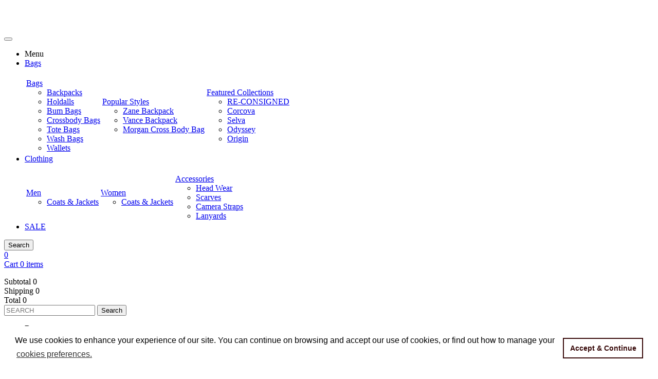

--- FILE ---
content_type: text/html; charset=utf-8
request_url: https://www.consigned.co.uk/avalon-collared-coach-jacket
body_size: 15404
content:
<!doctype html>
<html lang="en-US">

  <head>
    
            <meta charset="utf-8">


    <meta http-equiv="x-ua-compatible" content="ie=edge">


    <script data-keepinline="true">
        dataLayer = [];
    </script>
    
    
    
    <script data-keepinline="true">
      
          (function (w, d, s, l, i) {
              w[l] = w[l] || [];
              w[l].push({'gtm.start':
                          new Date().getTime(), event: 'gtm.js'});
              var f = d.getElementsByTagName(s)[0],
                      j = d.createElement(s), dl = l != 'dataLayer' ? '&l=' + l : '';
              j.async = true;
              j.src =
                      'https://www.googletagmanager.com/gtm.js?id=' + i + dl;
              f.parentNode.insertBefore(j, f);
          })(window, document, 'script', 'dataLayer', 'GTM-N2S7F6Z');
      
    </script>




        <link rel="canonical" href="https://www.consigned.co.uk/avalon-collared-coach-jacket">

    <title>CONSIGNED - Avalon - Collared Coach Jacket</title>
    <meta name="description" content="">
    <meta name="keywords" content="">
        


        


    <meta name="viewport" content="width=device-width, initial-scale=1">



    <link rel="icon" type="image/vnd.microsoft.icon" href="/img/favicon.ico?1526565935">
    <link rel="shortcut icon" type="image/x-icon" href="/img/favicon.ico?1526565935">



      <link rel="stylesheet" href="https://www.consigned.co.uk/themes/extrasgroup/assets/cache/theme-3b81ba37.css" type="text/css" media="all">



<link rel="stylesheet" href="https://cdnjs.cloudflare.com/ajax/libs/cookieconsent2/3.1.0/cookieconsent.min.css" integrity="sha256-ebN46PPB/s45oUcqLn2SCrgOtYgVJaFiLZ26qVSqI8M=" crossorigin="anonymous" />


    


  <script type="text/javascript">
        var prestashop = {"cart":{"products":[],"totals":{"total":{"type":"total","label":"Total","amount":0,"value":"\u00a30.00"},"total_including_tax":{"type":"total","label":"Total (tax incl.)","amount":0,"value":"\u00a30.00"},"total_excluding_tax":{"type":"total","label":"Total (tax excl.)","amount":0,"value":"\u00a30.00"}},"subtotals":{"products":{"type":"products","label":"Subtotal","amount":0,"value":"\u00a30.00"},"discounts":null,"shipping":{"type":"shipping","label":"Shipping","amount":0,"value":"Free"},"tax":null},"products_count":0,"summary_string":"0 items","vouchers":{"allowed":1,"added":[]},"discounts":[],"minimalPurchase":0,"minimalPurchaseRequired":""},"currency":{"name":"British Pound Sterling","iso_code":"GBP","iso_code_num":"826","sign":"\u00a3"},"customer":{"lastname":null,"firstname":null,"email":null,"birthday":null,"newsletter":null,"newsletter_date_add":null,"optin":null,"website":null,"company":null,"siret":null,"ape":null,"is_logged":false,"gender":{"type":null,"name":null},"addresses":[]},"language":{"name":"English GB (English)","iso_code":"en","locale":"en-US","language_code":"en-gb","is_rtl":"0","date_format_lite":"Y-m-d","date_format_full":"Y-m-d H:i:s","id":1},"page":{"title":"","canonical":null,"meta":{"title":"Avalon - Collared Coach Jacket","description":"","keywords":"","robots":"index"},"page_name":"product","body_classes":{"lang-en":true,"lang-rtl":false,"country-GB":true,"currency-GBP":true,"layout-full-width":true,"page-product":true,"tax-display-disabled":true,"product-id-99":true,"product-Avalon - Collared Coach Jacket":true,"product-id-category-134":true,"product-id-manufacturer-1":true,"product-id-supplier-0":true,"product-available-for-order":true},"admin_notifications":[]},"shop":{"name":"Consigned","logo":"\/img\/consigned-logo-1526487397.jpg","stores_icon":"\/img\/logo_stores.png","favicon":"\/img\/favicon.ico"},"urls":{"base_url":"https:\/\/www.consigned.co.uk\/","current_url":"https:\/\/www.consigned.co.uk\/avalon-collared-coach-jacket","shop_domain_url":"https:\/\/www.consigned.co.uk","img_ps_url":"https:\/\/www.consigned.co.uk\/img\/","img_cat_url":"https:\/\/www.consigned.co.uk\/img\/c\/","img_lang_url":"https:\/\/www.consigned.co.uk\/img\/l\/","img_prod_url":"https:\/\/www.consigned.co.uk\/img\/p\/","img_manu_url":"https:\/\/www.consigned.co.uk\/img\/m\/","img_sup_url":"https:\/\/www.consigned.co.uk\/img\/su\/","img_ship_url":"https:\/\/www.consigned.co.uk\/img\/s\/","img_store_url":"https:\/\/www.consigned.co.uk\/img\/st\/","img_col_url":"https:\/\/www.consigned.co.uk\/img\/co\/","img_url":"https:\/\/www.consigned.co.uk\/themes\/extrasgroup\/assets\/img\/","css_url":"https:\/\/www.consigned.co.uk\/themes\/extrasgroup\/assets\/css\/","js_url":"https:\/\/www.consigned.co.uk\/themes\/extrasgroup\/assets\/js\/","pic_url":"https:\/\/www.consigned.co.uk\/upload\/","pages":{"address":"https:\/\/www.consigned.co.uk\/address","addresses":"https:\/\/www.consigned.co.uk\/addresses","authentication":"https:\/\/www.consigned.co.uk\/login","cart":"https:\/\/www.consigned.co.uk\/cart","category":"https:\/\/www.consigned.co.uk\/index.php?controller=category","cms":"https:\/\/www.consigned.co.uk\/index.php?controller=cms","contact":"https:\/\/www.consigned.co.uk\/contact-us","discount":"https:\/\/www.consigned.co.uk\/discount","guest_tracking":"https:\/\/www.consigned.co.uk\/guest-tracking","history":"https:\/\/www.consigned.co.uk\/order-history","identity":"https:\/\/www.consigned.co.uk\/identity","index":"https:\/\/www.consigned.co.uk\/","my_account":"https:\/\/www.consigned.co.uk\/my-account","order_confirmation":"https:\/\/www.consigned.co.uk\/order-confirmation","order_detail":"https:\/\/www.consigned.co.uk\/index.php?controller=order-detail","order_follow":"https:\/\/www.consigned.co.uk\/order-follow","order":"https:\/\/www.consigned.co.uk\/order","order_return":"https:\/\/www.consigned.co.uk\/index.php?controller=order-return","order_slip":"https:\/\/www.consigned.co.uk\/credit-slip","pagenotfound":"https:\/\/www.consigned.co.uk\/page-not-found","password":"https:\/\/www.consigned.co.uk\/password-recovery","pdf_invoice":"https:\/\/www.consigned.co.uk\/index.php?controller=pdf-invoice","pdf_order_return":"https:\/\/www.consigned.co.uk\/index.php?controller=pdf-order-return","pdf_order_slip":"https:\/\/www.consigned.co.uk\/index.php?controller=pdf-order-slip","prices_drop":"https:\/\/www.consigned.co.uk\/sales","product":"https:\/\/www.consigned.co.uk\/index.php?controller=product","search":"https:\/\/www.consigned.co.uk\/search","sitemap":"https:\/\/www.consigned.co.uk\/sitemap","stores":"https:\/\/www.consigned.co.uk\/stores","supplier":"https:\/\/www.consigned.co.uk\/supplier","register":"https:\/\/www.consigned.co.uk\/login?create_account=1","order_login":"https:\/\/www.consigned.co.uk\/order?login=1"},"theme_assets":"\/themes\/extrasgroup\/assets\/","actions":{"logout":"https:\/\/www.consigned.co.uk\/?mylogout="}},"configuration":{"display_taxes_label":false,"is_catalog":false,"show_prices":true,"opt_in":{"partner":false},"quantity_discount":{"type":"discount","label":"Discount"},"voucher_enabled":1,"return_enabled":0},"field_required":[],"breadcrumb":{"links":[{"title":"Home","url":"https:\/\/www.consigned.co.uk\/","active":"1"},{"title":"Collection","url":"https:\/\/www.consigned.co.uk\/collection","active":"0"},{"title":"Pria","url":"https:\/\/www.consigned.co.uk\/collection\/pria","active":"1"},{"title":"Avalon - Collared Coach Jacket","url":"https:\/\/www.consigned.co.uk\/avalon-collared-coach-jacket"}],"count":4},"link":{"protocol_link":"https:\/\/","protocol_content":"https:\/\/"},"time":1769784936,"static_token":"c6ae82ad938e04db7b27dfa630e5c918","token":"07fb0cbef62609340d2a87bd18ad3d6c"};
      </script>

<script src="https://cdnjs.cloudflare.com/ajax/libs/cookieconsent2/3.1.0/cookieconsent.min.js" integrity="sha256-y0EpKQP2vZljM73+b7xY4dvbYQkHRQXuPqRjc7sjvnA=" crossorigin="anonymous"></script>
<script>
  
          window.addEventListener("load", function () {
              window.cookieconsent.initialise({
                  "palette": {
                      "popup": {
                          "background": "#ffffff"
                      },
                      "button": {
                          "background": "transparent",
                          "border": "#380a0a",
                          "text": "#380a0a"
                      }
                  },
                  "content": {
                      "message": "We use cookies to enhance your experience of our site. You can continue on browsing and accept our use of cookies, or find out how to manage your",
                      "dismiss": "Accept &amp; Continue",
                      "link": "cookies preferences.",
                      "href": "https://www.consigned.co.uk/privacy"
                  }
              })
          });
  
</script>



    	<!-- MODULE PM_AdvancedTopMenu || Presta-Module.com -->
<!--[if lt IE 8]>
<script type="text/javascript" src="https://www.consigned.co.uk/modules/pm_advancedtopmenu/js/pm_advancedtopmenuiefix.js"></script>
<![endif]-->
<!-- /MODULE PM_AdvancedTopMenu || Presta-Module.com -->
<script type="text/javascript">
    var FSAU = FSAU || { };
    FSAU.product_urls = {"#\/1-size-s\/11-color-black":"https:\/\/www.consigned.co.uk\/avalon-collared-coach-jacket?id_product_attribute=319#\/1-size-s\/11-color-black","#\/2-size-m\/11-color-black":"https:\/\/www.consigned.co.uk\/avalon-collared-coach-jacket?id_product_attribute=320#\/2-size-m\/11-color-black","#\/3-size-l\/11-color-black":"https:\/\/www.consigned.co.uk\/avalon-collared-coach-jacket?id_product_attribute=321#\/3-size-l\/11-color-black","#\/4-size-xl\/11-color-black":"https:\/\/www.consigned.co.uk\/avalon-collared-coach-jacket?id_product_attribute=322#\/4-size-xl\/11-color-black"};
</script>    <!-- Pixel Plus: Add missing OG microdata -->
                        <meta property="og:price" content="47.5"/>
                                <meta property="og:priceCurrency" content="GBP"/>
            



    
    <meta property="og:type" content="product">
    <meta property="og:url" content="https://www.consigned.co.uk/avalon-collared-coach-jacket">
    <meta property="og:title" content="Avalon - Collared Coach Jacket">
    <meta property="og:site_name" content="Consigned">
    <meta property="og:description" content="">
    <meta property="og:image" content="https://www.consigned.co.uk/1055-large_default/avalon-collared-coach-jacket.jpg">
    <meta property="product:pretax_price:amount" content="47.5">
    <meta property="product:pretax_price:currency" content="GBP">
            <meta property="product:original_price:amount" content="£95.00">
        <meta property="product:original_price:currency" content="GBP">
        <meta property="product:price:amount" content="47.5">
    <meta property="product:price:currency" content="GBP">
    
  </head>

  <body id="product" class="lang-en country-gb currency-gbp layout-full-width page-product tax-display-disabled product-id-99 product-avalon-collared-coach-jacket product-id-category-134 product-id-manufacturer-1 product-id-supplier-0 product-available-for-order">

    
        <div class='hidden'>
          <noscript><iframe src="https://www.googletagmanager.com/ns.html?id=GTM-N2S7F6Z" height="0" width="0" style="display:none;visibility:hidden"></iframe></noscript>
        </div>
    

    
        
    

    
        <header class="sticky-top" id="header">
  <div id="top-main-menu">
    <div class="container">
      <div class="row">
        <div class="col-12">

          <div class="d-flex flex-row">
            <div class="order-2 order-sm-1">
              
                  <a class="logo" href="https://www.consigned.co.uk/" title="Consigned">
                    <img src="https://www.consigned.co.uk/themes/extrasgroup/assets/img/consigned-logo.png" alt="Consigned" title="Consigned Homepage" width="142" height="50">
                  </a>
              
            </div>

            <div class="order-1 d-block d-sm-none  mobile text-center">
              <button id="js-xs-menu-toggle" class="navbar-toggler" type="button" data-toggle="collapse" data-target="#js-toggle-xs-menu" aria-controls="js-toggle-xs-menu" aria-expanded="false" aria-label="Toggle Menu">
                <div id="menu-icon">
                  <div id="nav-icon3">
                    <span></span>
                    <span></span>
                    <span></span>
                    <span></span>
                  </div>
                </div>
              </button>
            </div>
            <div class="order-2 d-none d-sm-block desktop" id="js_desktop_top_menu">
              <!-- MODULE PM_AdvancedTopMenu || Presta-Module.com -->
<div id="_desktop_top_menu" class="adtm_menu_container container">
  <div id="adtm_menu" data-open-method="1">
    <div id="adtm_menu_inner" class="clearfix advtm_open_on_hover">
      <ul id="menu" class="nav">
                    <li class="li-niveau1 advtm_menu_toggle">
              <a class="a-niveau1 adtm_toggle_menu_button"><span class="advtm_menu_span adtm_toggle_menu_button_text">Menu</span></a>
            </li>
                                        
                                                                                                                                                                <li class="li-niveau1 advtm_menu_4 sub">
                                                                  <a href="#" title="Bags"  class="adtm_unclickable a-niveau1"  data-type="category" data-id="11"><span class="advtm_menu_span advtm_menu_span_4">Bags</span><!--[if gte IE 7]><!--></a>
                                                                                <!--<![endif]--><!--[if lte IE 6]><table><tr><td><![endif]-->
                      <div class="adtm_sub">
                        <div class="container">
                          <div class="row">
                            <div class="col-12">
                                                            <table class="columnWrapTable">
                                <tr>
                                                                                                              
                                                                                <td class="adtm_column_wrap_td advtm_column_wrap_td_5">
                                            <div class="adtm_column_wrap advtm_column_wrap_5">
                                                                                            <div class="adtm_column_wrap_sizer">&nbsp;</div>
                                                                                                                                                                                                                                                                                                                                                                      <div class="adtm_column adtm_column_6">
                                                                                                                                                                                    <span class="column_wrap_title">
                                                                                                                                        <a href="#" title="Bags"  class="adtm_unclickable"  data-type="category" data-id="11">Bags</a>
                                                                                                                                  </span>
                                                                                                                                                                                                                                                    <ul class="adtm_elements adtm_elements_6">
                                                                                                                                                                                                                                                                                                                                                              <li class="">
                                                                                                                                                            
                                                                                <a href="https://www.consigned.co.uk/bags/backpacks" title="Backpacks"  class=""  data-type="category" data-id="40"><span>Backpacks</span></a>
                                                                                                                                                      </li>
                                                                                                                                                                                                                                                                                                                                                                                                                                    <li class="">
                                                                                                                                                            
                                                                                <a href="https://www.consigned.co.uk/bags/holdalls" title="Holdalls"  class=""  data-type="category" data-id="42"><span>Holdalls</span></a>
                                                                                                                                                      </li>
                                                                                                                                                                                                                                                                                                                                                                                                                                    <li class="">
                                                                                                                                                            
                                                                                <a href="https://www.consigned.co.uk/bags/bum-bags" title="Bum Bags"  class=""  data-type="category" data-id="133"><span>Bum Bags</span></a>
                                                                                                                                                      </li>
                                                                                                                                                                                                                                                                                                                                                                                                                                    <li class="">
                                                                                                                                                            
                                                                                <a href="https://www.consigned.co.uk/bags/crossbody-bags" title="Crossbody Bags"  class=""  data-type="category" data-id="41"><span>Crossbody Bags</span></a>
                                                                                                                                                      </li>
                                                                                                                                                                                                                                                                                                                                                                                                                                    <li class="">
                                                                                                                                                            
                                                                                <a href="https://www.consigned.co.uk/bags/tote-bags" title="Tote Bags"  class=""  data-type="category" data-id="111"><span>Tote Bags</span></a>
                                                                                                                                                      </li>
                                                                                                                                                                                                                                                                                                                                                                                                                                    <li class="">
                                                                                                                                                            
                                                                                <a href="https://www.consigned.co.uk/bags/wash-bags" title="Wash Bags"  class=""  data-type="category" data-id="43"><span>Wash Bags</span></a>
                                                                                                                                                      </li>
                                                                                                                                                                                                                                                                                                                                                                                                                                    <li class="">
                                                                                                                                                            
                                                                                <a href="https://www.consigned.co.uk/bags/accessories/wallets" title="Wallets"  class=""  data-type="category" data-id="228"><span>Wallets</span></a>
                                                                                                                                                      </li>
                                                                                                                                                                                                        </ul>
                                                                                                                                                                          </div>
                                                                                                                                                                                                                                                </div>
                                          </td>
                                                                                                                                                    
                                                                                <td class="adtm_column_wrap_td advtm_column_wrap_td_6">
                                            <div class="adtm_column_wrap advtm_column_wrap_6">
                                                                                            <div class="adtm_column_wrap_sizer">&nbsp;</div>
                                                                                                                                                                                                                                                                                                                                                                      <div class="adtm_column adtm_column_7">
                                                                                                                                                                                    <span class="column_wrap_title">
                                                                                                                                        <a href="#" title="Popular Styles"  class="adtm_unclickable"  data-type="category" data-id="53">Popular Styles</a>
                                                                                                                                  </span>
                                                                                                                                                                                                                                                    <ul class="adtm_elements adtm_elements_7">
                                                                                                                                                                                                                                                                                                                                                              <li class="">
                                                                                                                                                            
                                                                                <a href="https://www.consigned.co.uk/shop-by-style/zane-backpack" title="Zane Backpack"  class=""  data-type="category" data-id="58"><span>Zane Backpack</span></a>
                                                                                                                                                      </li>
                                                                                                                                                                                                                                                                                                                                                                                                                                    <li class="">
                                                                                                                                                            
                                                                                <a href="https://www.consigned.co.uk/shop-by-style/vance-backpack" title="Vance Backpack"  class=""  data-type="category" data-id="84"><span>Vance Backpack</span></a>
                                                                                                                                                      </li>
                                                                                                                                                                                                                                                                                                                                                                                                                                    <li class="">
                                                                                                                                                            
                                                                                <a href="https://www.consigned.co.uk/shop-by-style/morgan-cross-body-bag" title="Morgan Cross Body Bag"  class=""  data-type="category" data-id="59"><span>Morgan Cross Body Bag</span></a>
                                                                                                                                                      </li>
                                                                                                                                                                                                        </ul>
                                                                                                                                                                          </div>
                                                                                                                                                                                                                                                </div>
                                          </td>
                                                                                                                                                    
                                                                                <td class="adtm_column_wrap_td advtm_column_wrap_td_17">
                                            <div class="adtm_column_wrap advtm_column_wrap_17">
                                                                                            <div class="adtm_column_wrap_sizer">&nbsp;</div>
                                                                                                                                                                                                                                                                                                                                                                      <div class="adtm_column adtm_column_21">
                                                                                                                                                                                    <span class="column_wrap_title">
                                                                                                                                        <a href="#" title="Featured Collections"  class="adtm_unclickable"  data-type="category" data-id="12">Featured Collections</a>
                                                                                                                                  </span>
                                                                                                                                                                                                                                                    <ul class="adtm_elements adtm_elements_21">
                                                                                                                                                                                                                                                                                                                                                              <li class="">
                                                                                                                                                            
                                                                                <a href="https://www.consigned.co.uk/collection/re-consigned" title="RE-CONSIGNED"  class=""  data-type="category" data-id="227"><span>RE-CONSIGNED</span></a>
                                                                                                                                                      </li>
                                                                                                                                                                                                                                                                                                                                                                                                                                    <li class="">
                                                                                                                                                            
                                                                                <a href="https://www.consigned.co.uk/collection/corcova" title="Corcova"  class=""  data-type="category" data-id="185"><span>Corcova</span></a>
                                                                                                                                                      </li>
                                                                                                                                                                                                                                                                                                                                                                                                                                    <li class="">
                                                                                                                                                            
                                                                                <a href="https://www.consigned.co.uk/collection/selva" title="Selva"  class=""  data-type="category" data-id="182"><span>Selva</span></a>
                                                                                                                                                      </li>
                                                                                                                                                                                                                                                                                                                                                                                                                                    <li class="">
                                                                                                                                                            
                                                                                <a href="https://www.consigned.co.uk/collection/odyssey" title="Odyssey"  class=""  data-type="category" data-id="150"><span>Odyssey</span></a>
                                                                                                                                                      </li>
                                                                                                                                                                                                                                                                                                                                                                                                                                    <li class="">
                                                                                                                                                            
                                                                                <a href="https://www.consigned.co.uk/collection/origin" title="Origin"  class=""  data-type="category" data-id="100"><span>Origin</span></a>
                                                                                                                                                      </li>
                                                                                                                                                                                                        </ul>
                                                                                                                                                                          </div>
                                                                                                                                                                                                                                                </div>
                                          </td>
                                                                                                        </tr>
                              </table>
                                                          </div>
                          </div>
                        </div>
                      </div>
                      <!--[if lte IE 6]></td></tr></table></a><![endif]-->
                                  </li>
                                            
                                                                                                                                                                <li class="li-niveau1 advtm_menu_6 sub">
                                                                  <a href="#" title="Clothing"  class="adtm_unclickable a-niveau1"  data-type="category" data-id="157"><span class="advtm_menu_span advtm_menu_span_6">Clothing</span><!--[if gte IE 7]><!--></a>
                                                                                <!--<![endif]--><!--[if lte IE 6]><table><tr><td><![endif]-->
                      <div class="adtm_sub">
                        <div class="container">
                          <div class="row">
                            <div class="col-12">
                                                            <table class="columnWrapTable">
                                <tr>
                                                                                                              
                                                                                <td class="adtm_column_wrap_td advtm_column_wrap_td_14">
                                            <div class="adtm_column_wrap advtm_column_wrap_14">
                                                                                            <div class="adtm_column_wrap_sizer">&nbsp;</div>
                                                                                                                                                                                                                                                                                                                                                                      <div class="adtm_column adtm_column_18">
                                                                                                                                                                                    <span class="column_wrap_title">
                                                                                                                                        <a href="#" title="Men"  class="adtm_unclickable"  data-type="category" data-id="166">Men</a>
                                                                                                                                  </span>
                                                                                                                                                                                                                                                    <ul class="adtm_elements adtm_elements_18">
                                                                                                                                                                                                                                                                                                                                                              <li class="">
                                                                                                                                                            
                                                                                <a href="https://www.consigned.co.uk/clothing/men/coats-jackets" title="Coats &amp; Jackets"  class=""  data-type="category" data-id="158"><span>Coats &amp; Jackets</span></a>
                                                                                                                                                      </li>
                                                                                                                                                                                                        </ul>
                                                                                                                                                                          </div>
                                                                                                                                                                                                                                                </div>
                                          </td>
                                                                                                                                                    
                                                                                <td class="adtm_column_wrap_td advtm_column_wrap_td_15">
                                            <div class="adtm_column_wrap advtm_column_wrap_15">
                                                                                            <div class="adtm_column_wrap_sizer">&nbsp;</div>
                                                                                                                                                                                                                                                                                                                                                                      <div class="adtm_column adtm_column_19">
                                                                                                                                                                                    <span class="column_wrap_title">
                                                                                                                                        <a href="#" title="Women"  class="adtm_unclickable"  data-type="category" data-id="167">Women</a>
                                                                                                                                  </span>
                                                                                                                                                                                                                                                    <ul class="adtm_elements adtm_elements_19">
                                                                                                                                                                                                                                                                                                                                                              <li class="">
                                                                                                                                                            
                                                                                <a href="https://www.consigned.co.uk/clothing/women/coats-jackets" title="Coats &amp; Jackets"  class=""  data-type="category" data-id="171"><span>Coats &amp; Jackets</span></a>
                                                                                                                                                      </li>
                                                                                                                                                                                                        </ul>
                                                                                                                                                                          </div>
                                                                                                                                                                                                                                                </div>
                                          </td>
                                                                                                                                                    
                                                                                <td class="adtm_column_wrap_td advtm_column_wrap_td_16">
                                            <div class="adtm_column_wrap advtm_column_wrap_16">
                                                                                            <div class="adtm_column_wrap_sizer">&nbsp;</div>
                                                                                                                                                                                                                                                                                                                                                                      <div class="adtm_column adtm_column_20">
                                                                                                                                                                                    <span class="column_wrap_title">
                                                                                                                                        <a href="#" title="Accessories"  class="adtm_unclickable"  data-type="category" data-id="168">Accessories</a>
                                                                                                                                  </span>
                                                                                                                                                                                                                                                    <ul class="adtm_elements adtm_elements_20">
                                                                                                                                                                                                                                                                                                                                                              <li class="">
                                                                                                                                                            
                                                                                <a href="https://www.consigned.co.uk/clothing/headwear" title="Head Wear"  class=""  data-type="category" data-id="119"><span>Head Wear</span></a>
                                                                                                                                                      </li>
                                                                                                                                                                                                                                                                                                                                                                                                                                    <li class="">
                                                                                                                                                            
                                                                                <a href="https://www.consigned.co.uk/clothing/scarves" title="Scarves"  class=""  data-type="category" data-id="229"><span>Scarves</span></a>
                                                                                                                                                      </li>
                                                                                                                                                                                                                                                                                                                                                                                                                                    <li class="">
                                                                                                                                                            
                                                                                <a href="https://www.consigned.co.uk/bags/accessories/camera-straps" title="Camera Straps"  class=""  data-type="category" data-id="170"><span>Camera Straps</span></a>
                                                                                                                                                      </li>
                                                                                                                                                                                                                                                                                                                                                                                                                                    <li class="">
                                                                                                                                                            
                                                                                <a href="https://www.consigned.co.uk/bags/accessories/lanyards" title="Lanyards"  class=""  data-type="category" data-id="169"><span>Lanyards</span></a>
                                                                                                                                                      </li>
                                                                                                                                                                                                        </ul>
                                                                                                                                                                          </div>
                                                                                                                                                                                                                                                </div>
                                          </td>
                                                                                                        </tr>
                              </table>
                                                          </div>
                          </div>
                        </div>
                      </div>
                      <!--[if lte IE 6]></td></tr></table></a><![endif]-->
                                  </li>
                                            
                                                                                            <li class="li-niveau1 advtm_menu_8 menuHaveNoMobileSubMenu">
                                                                  <a href="https://www.consigned.co.uk/sale" title="SALE"  class=" a-niveau1"  data-type="category" data-id="237"><span class="advtm_menu_span advtm_menu_span_8">SALE</span></a>
                                                                          </li>
                          </ul>
    </div>
  </div>
</div>
  <!-- /MODULE PM_AdvancedTopMenu || Presta-Module.com -->
            </div>

            <div class="order-3 ml-auto">
              <div class="search-toggle d-flex flex-row">
                <div class="mr-2">
                  <button id="search-toggle" class="btn btn-link active fat" type="button" data-toggle="collapse" data-target="#header_search" aria-expanded="false" aria-controls="header_search" aria-pressed="false">
                    <i class="fa fa-search" aria-hidden="true"></i><span class="sr-only">Search</span>
                  </button>
                </div>
                
                <div>
                  
                      <div id="blockcart-wrapper">
  <div class="blockcart cart-preview" data-refresh-url="//www.consigned.co.uk/module/ps_shoppingcart/ajax">
    <div class="header">
      <a rel="nofollow" href="//www.consigned.co.uk/cart?action=show">
        <span><i class="fa fa-shopping-cart" aria-hidden="true"></i></span>
        <div class="product-count">
          <span class="text-center" aria-hidden="true">0</span>
        </div>
        <span class="sr-only">Cart 0 items</span>
      </a>
    </div>
    <div class="body">
      <ul>
              </ul>
      <div class="cart-subtotals">
                    <div class="products">
              <span class="label">Subtotal</span>
              <span class="value">0</span>
            </div>
                    <div class="">
              <span class="label"></span>
              <span class="value"></span>
            </div>
                    <div class="shipping">
              <span class="label">Shipping</span>
              <span class="value">0</span>
            </div>
                    <div class="">
              <span class="label"></span>
              <span class="value"></span>
            </div>
              </div>
      <div class="cart-total">
        <span class="label">Total</span>
        <span class="value">0</span>
      </div>
    </div>
  </div>
</div>

                  
                </div>
              </div>
            </div>
          </div>
        </div>
      </div>
      <div class="row justify-content-start collapse" id="header_search">
        
            
<div class="col-12 col-sm-8 col-md-6 offset-sm-2 offset-md-3" id="search_widget" data-search-controller-url="//www.consigned.co.uk/search">
  <form method="get" action="//www.consigned.co.uk/search">
    <input type="hidden" name="controller" value="search">
    <div class="input-group pl-5">
      <input class="form-control" type="text" name="s" value="" placeholder="SEARCH">
      <span class="input-group-btn">
        <button type="submit" class="btn btn-link">
          <span class="sr-only">Search</span><i class="fa fa-search" aria-hidden="true"></i>
        </button>
      </span>
    </div>
  </form>
</div>

        
      </div>
      <div class="collapse toggle-xs-menu" id="js-toggle-xs-menu">
        <ul class="nav flex-column justify-content-center">
          
          <li class="nav-link h4">
            Bags
          </li>
          <li class="nav-link">
            <a href="https://www.consigned.co.uk/bags/backpacks" title="Backpacks" data-type="category">Backpacks</a>
          </li>
          <li class="nav-link">
            <a href="https://www.consigned.co.uk/bags/holdalls" title="Holdalls" data-type="category">Holdalls</a>
          </li>
          <li class="nav-link">
            <a href="https://www.consigned.co.uk/bags/bum-bags" title="Bum Bags" data-type="category">Bum Bags</a>
          </li>
          <li class="nav-link">
            <a href="https://www.consigned.co.uk/bags/crossbody-bags" title="Cross-Body Bags" data-type="category">Cross-Body Bags</a>
          </li>
          <li class="nav-link">
            <a href="https://www.consigned.co.uk/bags/tote-bags" title="Tote Bags" data-type="category">Tote Bags</a>
          </li>
          <li class="nav-link">
            <a href="https://www.consigned.co.uk/bags/wash-bags" title="Wash Bags" data-type="category">Wash Bags</a>
          </li>
          <li class="nav-link">
            <a href="https://www.consigned.co.uk/bags/accessories/wallets" title="Wallets" data-type="category">Wallets</a>
          </li>
          <li class="nav-link h4">
            Clothing
          </li>
          <li class="nav-link">
            <a href="https://www.consigned.co.uk/clothing/men/coats-jackets" title="Men Coats Jackets" data-type="category">Mens</a>
          </li>
          <li class="nav-link">
            <a href="https://www.consigned.co.uk/clothing/women/coats-jackets" title="Women Coats Jackets" data-type="category">Womens</a>
          </li>
          <li class="nav-link h5">
            Accessories
          </li>
          <li class="nav-link">
            <a href="https://www.consigned.co.uk/clothing/headwear" title="Headwear" data-type="category">Headwear</a>
          </li>
          <li class="nav-link">
            <a href="https://www.consigned.co.uk/clothing/scarves" title="Scarves" data-type="category">Scarves</a>
          </li>
          <li class="nav-link">
            <a href="https://www.consigned.co.uk/bags/accessories/camera-straps" title="Camera Straps" data-type="category">Camera Straps</a>
          </li>
          <li class="nav-link">
            <a href="https://www.consigned.co.uk/bags/accessories/lanyards" title="Lanyards" data-type="category">Lanyards</a>
          </li>
          <li class="nav-link h4">
            <a href="https://www.consigned.co.uk/tv" title="THE CONSIGNED">CONSIGNED TV</a>
          </li>
        </ul>
      </div>
    </div>
  </div>
</header>    

    
        <div class="container">
          <aside class="row" id="notifications">

  
  
  
  
</aside>
        </div>
    

    
        <div class="container">
          <div class="row">
  <nav class="col-sm-12" data-depth="4">
    <ol class="breadcrumb" itemscope itemtype="http://schema.org/BreadcrumbList">
                
              <li class="breadcrumb-item" itemprop="itemListElement" itemscope itemtype="http://schema.org/ListItem">
                                    <a itemprop="item" href="https://www.consigned.co.uk/">
                      <span itemprop="name">Home</span>
                    </a>
                    <meta itemprop="position" content="1">
                              </li>
          
                
              <li class="breadcrumb-item">
                                    <span>Collection</span>
                              </li>
          
                
              <li class="breadcrumb-item" itemprop="itemListElement" itemscope itemtype="http://schema.org/ListItem">
                                    <a itemprop="item" href="https://www.consigned.co.uk/collection/pria">
                      <span itemprop="name">Pria</span>
                    </a>
                    <meta itemprop="position" content="2">
                              </li>
          
                
              <li class="breadcrumb-item" itemprop="itemListElement" itemscope itemtype="http://schema.org/ListItem">
                                    <a itemprop="item" href="https://www.consigned.co.uk/avalon-collared-coach-jacket">
                      <span itemprop="name">Avalon - Collared Coach Jacket</span>
                    </a>
                    <meta itemprop="position" content="3">
                              </li>
          
          </ol>
  </nav>
</div>
        </div>
    

    
    



    <div class="container" id="content-wrapper">
      <div class="row">
        <div class="col-12">
          

    
            

    <section id="main" itemscope itemtype="https://schema.org/Product">

      
          

              <div class="row">

                <div class="col-12 col-sm-7 col-md-8">
                  
                      <h1 class="d-block d-sm-none text-center">Avalon - Collared Coach Jacket</h1>
                      <div class="images-container">
    
      <div class="col-12">
        <div class="product-cover">
          <img 
              class="img-fluid js-qv-product-cover" 
              src="https://www.consigned.co.uk/1055-medium_default/avalon-collared-coach-jacket.jpg" 
              alt="" 
              title=""
              itemprop="image"
              data-toggle="modal"
              data-target="#product-images-modal"
              data-image-large-src="https://www.consigned.co.uk/1055-large_default/avalon-collared-coach-jacket.jpg"
              >
          
        </div>
      </div>
  
  
      <div class="product-images-outer col-12">
        <div class="product-images row">
          <div class="js-product-images offset-1 col-10">
                            <div class="product-image-thumb">
                  <img 
                      class="thumb js-thumb img-fluid  selected "
                      data-image-medium-src="https://www.consigned.co.uk/1055-medium_default/avalon-collared-coach-jacket.jpg"
                      data-image-large-src="https://www.consigned.co.uk/1055-large_default/avalon-collared-coach-jacket.jpg"
                      src="https://www.consigned.co.uk/1055-home_default/avalon-collared-coach-jacket.jpg" 
                      alt="" 
                      title="" 
                      itemprop="image"
                      >
                </div>
                            <div class="product-image-thumb">
                  <img 
                      class="thumb js-thumb img-fluid "
                      data-image-medium-src="https://www.consigned.co.uk/1058-medium_default/avalon-collared-coach-jacket.jpg"
                      data-image-large-src="https://www.consigned.co.uk/1058-large_default/avalon-collared-coach-jacket.jpg"
                      src="https://www.consigned.co.uk/1058-home_default/avalon-collared-coach-jacket.jpg" 
                      alt="" 
                      title="" 
                      itemprop="image"
                      >
                </div>
                            <div class="product-image-thumb">
                  <img 
                      class="thumb js-thumb img-fluid "
                      data-image-medium-src="https://www.consigned.co.uk/1057-medium_default/avalon-collared-coach-jacket.jpg"
                      data-image-large-src="https://www.consigned.co.uk/1057-large_default/avalon-collared-coach-jacket.jpg"
                      src="https://www.consigned.co.uk/1057-home_default/avalon-collared-coach-jacket.jpg" 
                      alt="" 
                      title="" 
                      itemprop="image"
                      >
                </div>
                            <div class="product-image-thumb">
                  <img 
                      class="thumb js-thumb img-fluid "
                      data-image-medium-src="https://www.consigned.co.uk/1056-medium_default/avalon-collared-coach-jacket.jpg"
                      data-image-large-src="https://www.consigned.co.uk/1056-large_default/avalon-collared-coach-jacket.jpg"
                      src="https://www.consigned.co.uk/1056-home_default/avalon-collared-coach-jacket.jpg" 
                      alt="" 
                      title="" 
                      itemprop="image"
                      >
                </div>
                            <div class="product-image-thumb">
                  <img 
                      class="thumb js-thumb img-fluid "
                      data-image-medium-src="https://www.consigned.co.uk/1059-medium_default/avalon-collared-coach-jacket.jpg"
                      data-image-large-src="https://www.consigned.co.uk/1059-large_default/avalon-collared-coach-jacket.jpg"
                      src="https://www.consigned.co.uk/1059-home_default/avalon-collared-coach-jacket.jpg" 
                      alt="" 
                      title="" 
                      itemprop="image"
                      >
                </div>
                            <div class="product-image-thumb">
                  <img 
                      class="thumb js-thumb img-fluid "
                      data-image-medium-src="https://www.consigned.co.uk/1060-medium_default/avalon-collared-coach-jacket.jpg"
                      data-image-large-src="https://www.consigned.co.uk/1060-large_default/avalon-collared-coach-jacket.jpg"
                      src="https://www.consigned.co.uk/1060-home_default/avalon-collared-coach-jacket.jpg" 
                      alt="" 
                      title="" 
                      itemprop="image"
                      >
                </div>
                            <div class="product-image-thumb">
                  <img 
                      class="thumb js-thumb img-fluid "
                      data-image-medium-src="https://www.consigned.co.uk/1061-medium_default/avalon-collared-coach-jacket.jpg"
                      data-image-large-src="https://www.consigned.co.uk/1061-large_default/avalon-collared-coach-jacket.jpg"
                      src="https://www.consigned.co.uk/1061-home_default/avalon-collared-coach-jacket.jpg" 
                      alt="" 
                      title="" 
                      itemprop="image"
                      >
                </div>
                            <div class="product-image-thumb">
                  <img 
                      class="thumb js-thumb img-fluid "
                      data-image-medium-src="https://www.consigned.co.uk/1442-medium_default/avalon-collared-coach-jacket.jpg"
                      data-image-large-src="https://www.consigned.co.uk/1442-large_default/avalon-collared-coach-jacket.jpg"
                      src="https://www.consigned.co.uk/1442-home_default/avalon-collared-coach-jacket.jpg" 
                      alt="" 
                      title="" 
                      itemprop="image"
                      >
                </div>
                            <div class="product-image-thumb">
                  <img 
                      class="thumb js-thumb img-fluid "
                      data-image-medium-src="https://www.consigned.co.uk/1443-medium_default/avalon-collared-coach-jacket.jpg"
                      data-image-large-src="https://www.consigned.co.uk/1443-large_default/avalon-collared-coach-jacket.jpg"
                      src="https://www.consigned.co.uk/1443-home_default/avalon-collared-coach-jacket.jpg" 
                      alt="" 
                      title="" 
                      itemprop="image"
                      >
                </div>
                      </div>
        </div>
      </div>
  
</div>
                  
                </div>

                <div class="col-12 col-sm-5 col-md-4">
                  
                      <div class="row">
                        <header class="col-12 page-header">
                          
                              <h1 class="d-none d-sm-block" itemprop="name">Avalon - Collared Coach Jacket</h1>
                              <meta itemprop="url" content="https://www.consigned.co.uk/avalon-collared-coach-jacket">
                          
                        </header>
                      </div>
                  

                  
                      
                  

                  
                                                <div class="row">
                            <div class="col-12">
                                                                                                      <span class="sr-only">In Stock</span>
                                                                                            </div>
                          </div>
                                        

                  
                                        

                  
                      
                  

                  
                      <form action="https://www.consigned.co.uk/cart" method="post" id="add-to-cart-or-refresh">
                        <input type="hidden" name="token" value="c6ae82ad938e04db7b27dfa630e5c918">
                        <input type="hidden" name="id_product" value="99" id="product_page_product_id">
                        <input type="hidden" name="id_customization" value="0" id="product_customization_id">

                        
                              <div class="product-prices">
    
              <p class="product-discount">
          
          <del class="regular-price">£95.00</del>
        </p>
          

    
      <p class="product-price has-discount" itemprop="offers" itemscope itemtype="https://schema.org/Offer">
        <link itemprop="availability" href="https://schema.org/InStock"/>
        <span itemprop="price" content="47.5">£47.50</span>
        <meta itemprop="priceCurrency" content="GBP">
        
                              <span class="discount-percentage">Save -50%</span>
                          <link itemprop="itemCondition" href="http://schema.org/NewCondition" />
      </p>
    

    
          

    
          

    
          

    
          

    
    

      </div>
                        

                        
                            
                        

                        
                            <div class="product-variants">
        <div>
        <div class="form-group">
          <label class="sr-only" for="group_1">Size</label>
                        
                  <select
                      class="form-control custom-select"
                      data-product-attribute="1"
                      name="group[1]"
                      id="group_1"
                      >
                                            <option
                            value="1"
                            title="S"
                             selected="selected"                            >
                          S
                        </option>
                                            <option
                            value="2"
                            title="M"
                                                        >
                          M
                        </option>
                                            <option
                            value="3"
                            title="L"
                                                        >
                          L
                        </option>
                                            <option
                            value="4"
                            title="XL"
                                                        >
                          XL
                        </option>
                                      </select>
              
          </div>
              </div>
        <div>
        <div class="form-group">
          <label class="sr-only" for="group_2">Color</label>
                        
                  <select
                      class="form-control custom-select"
                      data-product-attribute="2"
                      name="group[2]"
                      id="group_2"
                      >
                                            <option
                            value="11"
                            title="Black"
                             selected="selected"                            >
                          Black
                        </option>
                                      </select>
              
          </div>
              </div>
  </div>
                        

                        
                                                    

                        
                            <input class="product-refresh ps-hidden-by-js form-control" name="refresh" type="submit" value="Refresh">
                        

                        
                            <div class="product-add-to-cart">
  
      
          <p class="product-quantity" hidden>
            <label for="quantity_wanted">Quantity</label>
            <input
                type="number"
                name="qty"
                id="quantity_wanted"
                value="1"
                class="input-group"
                min="1"
                >
          </p>
      

      
          <p class="product-minimal-quantity">
                      </p>
      

      <button class="add-to-cart js-as-add-to-cart btn btn-block btn-primary" type="submit" name="add" data-button-action="add-to-cart" >
        Add<span class="d-sm-none d-md-inline"> to Shopping Bag</span>
      </button>
      <button class="js-as-adding-to-cart btn btn-block btn-primary" style="display: none;" disabled>
        Adding <i class="fa fa-spinner fa-spin fa-fw"></i>
      </button>
      <div id="product-added-to-cart">
        <div class="row">
          
          <div class="col-6">
            <a class="btn btn-primary btn-block" rel="nofollow" href="https://www.consigned.co.uk/cart"><span class="d-none d-lg-block">Shopping Bag</span><span class="d-block d-lg-none">Basket</span></a>
          </div>
          <div class="col-6">
            <a class="btn btn-primary btn-block" rel="nofollow" href="https://www.consigned.co.uk/order">Checkout</a>
          </div>
        </div>
      </div>

  </div>
                        

                      </form>
                  

                  
                      <div class="row">
                        <div class="col-12">
                          <div id="product-description">
                            <div id="desc_op"><p>A classic cut jacket with a spread collar and bright orange contrast lining and splash proof finish. Fastened with a press stud placket with the CONSIGNED logo etched on the front and back of the jacket. Model wears size L (model height 188cm). Please check the size guide as they run small. All sizes have a tolerance of ±2cm.</p><ul><li>Made from splash proof nylon</li><li>Orange contrast lining</li><li>Consigned screen print logo on front and back</li><li>Point collar</li><li>Press stud placket</li><li>Functional pockets</li><li>Stretch cuffs</li><li>Adjustable hem</li></ul></div>
                          </div>
                        </div>
                      </div>
                  

                  
                      <div class="product-additional-info">
  
            <div class="social-sharing">
          <i class="fa fa-share-alt-square" aria-hidden="true"></i>
          <span class="sr-only">Share</span>
          <ul class="list-inline d-inline-block pl-1">
                            <li class="facebook list-inline-item">
                  <a href="http://www.facebook.com/sharer.php?u=https://www.consigned.co.uk/avalon-collared-coach-jacket" target="_blank">
                                            <i class="fa fa-facebook" aria-hidden="true"></i>
                        <span class="sr-only">Share</span>
                                        
                  </a>
                </li>
                            <li class="twitter list-inline-item">
                  <a href="https://twitter.com/intent/tweet?text=Avalon - Collared Coach Jacket https://www.consigned.co.uk/avalon-collared-coach-jacket" target="_blank">
                                            <i class="fa fa-twitter" aria-hidden="true"></i>
                        <span class="sr-only">Tweet</span>
                                        
                  </a>
                </li>
                            <li class="googleplus list-inline-item">
                  <a href="https://plus.google.com/share?url=https://www.consigned.co.uk/avalon-collared-coach-jacket" target="_blank">
                                            <i class="fa fa-google-plus" aria-hidden="true"></i>
                        <span class="sr-only">Google+</span>
                                        
                  </a>
                </li>
                            <li class="pinterest list-inline-item">
                  <a href="http://www.pinterest.com/pin/create/button/?media=https://www.consigned.co.uk/1055/avalon-collared-coach-jacket.jpg&amp;url=https://www.consigned.co.uk/avalon-collared-coach-jacket" target="_blank">
                                            <i class="fa fa-pinterest-p" aria-hidden="true"></i>
                        <span class="sr-only">Pinterest</span>
                                        
                  </a>
                </li>
                      </ul>
        </div>
    

    <!-- Pixel Plus Product Vars -->
    <script type="text/javascript">
        if (typeof combination === 'undefined' || (combination != 319)) {
            combination = 319;
            combi_change = true;
            console.log(combi_change);
        }
    </script>
    <!-- END Pixel Plus Product Vars -->

</div>
                  

                  <ul class="nav nav-tabs" role="tablist">
                    <li class="nav-item col-sm-3">
                      <a class="nav-link active" data-toggle="tab" href="#product-detail" role="tab">
                        Details
                      </a>
                    </li>
                    <li class="nav-item col-sm-3">
                      <a class="nav-link" data-toggle="tab" href="#product-delivery" role="tab">
                        Delivery
                      </a>
                    </li>
                    <li class="nav-item col-sm-3">
                      <a class="nav-link" data-toggle="tab" href="#product-returns" role="tab">
                        Returns
                      </a>
                    </li>
                    <li class="nav-item col-sm-3">
                      <a class="nav-link" data-toggle="tab" href="#product-care" role="tab">
                        Care
                      </a>
                    </li>
                  </ul>

                  <div class="tab-content">
                    <div class="tab-pane active" id="product-detail" role="tabpanel">
                      <dl class="row">
  
                <dt class="col-sm-5">Product Code :</dt>
          <dd class="col-sm-7" id="product-reference" itemprop="sku">40109</dd>
        

  <dt class="col-sm-5">
    Collection :
  </dt>
  <dd class="col-sm-7">
    <a href="//www.consigned.co.uk/collection/pria">Pria</a>
  </dd>

  
      
                        <dt class="col-sm-5">
                Weight (kg) :
              </dt>
              <dd class="col-sm-7" itemprop="weight" itemscope itemtype="http://schema.org/QuantitativeValue">
                <span itemprop="unitCode" content="KGM" hidden></span>
                <span itemprop="value">0.39</span>
              </dd>
                        <dt class="col-sm-5">
                Material :
              </dt>
              <dd class="col-sm-7">
                <span hidden></span>
                <span>nylon</span>
              </dd>
          
        

  
                                              <dt class="col-sm-5">
                Colours :
              </dt>
              <dd class="col-sm-7">
                                    <span itemprop="color">Black</span><meta itemprop="sku" content=""><meta itemprop="gtin14" content="">                              </dd> 
                  

  
      <dt hidden></dt>
      <dd itemprop="brand" itemscope itemtype="https://schema.org/Brand" hidden>
        <meta itemprop="name" content="CONSIGNED">
      </dd>
  

  
        

  

  
                <table class="table">
  <thead>
    <tr>
      <td class="border-top-0">Size Chart :</td>
      <td class="border-top-0">S</td>
      <td class="border-top-0">M</td>
      <td class="border-top-0">L</td>
      <td class="border-top-0">XL</td>
    </tr>
  </thead>
  <tbody>
    <tr>
      <td>Chest :</td>
      <td>62</td>
      <td>63</td>
      <td>64</td>
      <td>65</td>
    </tr>
    <tr>
      <td>Waist :</td>
      <td>62</td>
      <td>63</td>
      <td>64</td>
      <td>65</td>
    </tr>
    <tr>
      <td>Hem :</td>
      <td>62</td>
      <td>63</td>
      <td>64</td>
      <td>65</td>
    </tr>
    <tr>
      <td>Sleeve Length :</td>
      <td>70</td>
      <td>71</td>
      <td>72</td>
      <td>73</td>
    </tr>
  </tbody>
</table>        

</dl>                    </div>
                    <div class="tab-pane" id="product-delivery" role="tabpanel">
                      <table id="deliveryTable" class="table table-remove-top-border">
    <tbody>
        <tr>  
            <td>UK Standard - On Orders Over &pound;80</td>
            <td>Free*</td>
        </tr>
        <tr>
            <td>UK Standard - On Orders Under &pound;80</td>
            <td>&pound;3.90</td>
        </tr>
        <tr>
            <td>UK Next Day</td>
            <td>&pound;5</td>
        </tr>
        <tr>
            <td>EU 7 Days</td>
            <td>&pound;15</td>
        </tr>
        <tr>
            <td>Worldwide</td>
            <td>&pound;20</td>
        </tr>
    </tbody>
    <tfoot>
        <tr>
            <td colspan="2">
                * During some sale periods the offer of free delivery may be suspended.
            </td>
        </tr>
    </tfoot>
</table>
<p>
    <strong>Delivery Days</strong><br />
    All delivery times are quoted as working days. For more details on working days please see our <a href="/delivery">Delivery Info Page</a>.
</p>
<p>
    <strong>Cut off Times</strong><br />
    Order before 1pm (GMT/BST) to receive your goods the next working day. Orders placed after 1pm (GMT/BST) will be dispatched on the next working day.
</p>
<p>
    <strong>More Info</strong><br />
    View our <a href="/delivery">Delivery Info Page</a> for more details
</p>
                    </div>
                    <div class="tab-pane" id="product-returns" role="tabpanel">
                      <p>
    If you're not totally satisfied with your purchase you can return it for a full refund.
</p>
<p>
    Items must be returned to us within 14 days of purchase.
</p>
<p>
    Please consult our <a href="/returns">Returns Policy</a> for more information.
</p>                    </div>
                    <div class="tab-pane" id="product-care" role="tabpanel">
                      <p>
  Clean with a damp cloth. Do not soak in water. In case of a deep stain, 
    clean the fabric with a cloth or soft brush using water and neutral soap. 
    Do not bleach.
</p>                    </div>
                  </div>

                </div>

                
                    <div class="modal fade" id="product-images-modal" tabindex="-1" role="dialog" aria-hidden="true">
                      <div class="modal-dialog modal-lg">
                        <div class="modal-content">
                          <button type="button" class="close" data-dismiss="modal" aria-label="Close">
                            <i class="fa fa-times-rectangle" aria-hidden="true"></i><span class="sr-only">Close</span>
                          </button>
                          <div id="product-model-carousel" class="carousel slide" data-ride="carousel">
                            
                            <div class="js-product-images-modalcarousel-inner" role="listbox">
        <div class="carousel-item active">
        <img class="d-block img-fluid" src="https://www.consigned.co.uk/1055-large_default/avalon-collared-coach-jacket.jpg"  alt="">
      </div>
        <div class="carousel-item">
        <img class="d-block img-fluid" src="https://www.consigned.co.uk/1058-large_default/avalon-collared-coach-jacket.jpg"  alt="">
      </div>
        <div class="carousel-item">
        <img class="d-block img-fluid" src="https://www.consigned.co.uk/1057-large_default/avalon-collared-coach-jacket.jpg"  alt="">
      </div>
        <div class="carousel-item">
        <img class="d-block img-fluid" src="https://www.consigned.co.uk/1056-large_default/avalon-collared-coach-jacket.jpg"  alt="">
      </div>
        <div class="carousel-item">
        <img class="d-block img-fluid" src="https://www.consigned.co.uk/1059-large_default/avalon-collared-coach-jacket.jpg"  alt="">
      </div>
        <div class="carousel-item">
        <img class="d-block img-fluid" src="https://www.consigned.co.uk/1060-large_default/avalon-collared-coach-jacket.jpg"  alt="">
      </div>
        <div class="carousel-item">
        <img class="d-block img-fluid" src="https://www.consigned.co.uk/1061-large_default/avalon-collared-coach-jacket.jpg"  alt="">
      </div>
        <div class="carousel-item">
        <img class="d-block img-fluid" src="https://www.consigned.co.uk/1442-large_default/avalon-collared-coach-jacket.jpg"  alt="">
      </div>
        <div class="carousel-item">
        <img class="d-block img-fluid" src="https://www.consigned.co.uk/1443-large_default/avalon-collared-coach-jacket.jpg"  alt="">
      </div>
  </div>
                            <a class="carousel-control-prev" href="#product-model-carousel" role="button" data-slide="prev">
                              <i class="fa fa-chevron-left" aria-hidden="true"></i>
                              <span class="sr-only">Previous</span>
                            </a>
                            <a class="carousel-control-next" href="#product-model-carousel" role="button" data-slide="next">
                              <i class="fa fa-chevron-right" aria-hidden="true"></i>
                              <span class="sr-only">Next</span>
                            </a>
                          </div>
                        </div>
                      </div>
                    </div>
                 

              </div>


              
                  
              

              
                                

              
          

      

      
          
      

      
                
    </section>

    
            

    
        <footer class="page-footer">
          <div class="row">
            <div class="col-12">
              
                  <!-- Footer content -->
              
            </div>
          </div>
        </footer>
    


        </div>
      </div>
    </div>






    <footer id="footer">
      
          <div id="pre-footer">
  <div class="container">
    <div class="row">
      <div class="col-sm-12">
        
            
<div class="email_subscription">
  <form class="form-inline" action="https://www.consigned.co.uk/" method="post">
    <label>Sign Up To Be In The Know</label>
    <input class="form-control form-control-sm" type="text" name="email" value="" placeholder="Enter Your Email" />
    <button class="btn btn-sm  btn-primary" type="submit" value="ok" name="submitNewsletter">Sign Up</button>
    <input type="hidden" name="action" value="0" />
  </form>
  
  </div>

        
      </div>
    </div>
  </div>
</div>
<section class="container" id="main-footer">
  <div class="row">
    <div class="col-sm-12">
      
          <!-- Enable Facebook Pixels -->
<script>
var pp_price_precision = 2
facebookpixelinit(20);
function facebookpixelinit(tries) {
    if (typeof fbq == 'undefined') {
        !function(f,b,e,v,n,t,s){if(f.fbq)return;n=f.fbq=function(){n.callMethod?n.callMethod.apply(n,arguments):n.queue.push(arguments)};if(!f._fbq)f._fbq=n;n.push=n;n.loaded=!0;n.version='2.0';n.queue=[];t=b.createElement(e);t.async=!0;t.src=v;s=b.getElementsByTagName(e)[0];s.parentNode.insertBefore(t,s)}(window,document,'script','https://connect.facebook.net/en_US/fbevents.js');
        
                fbq('init', '655341361728894');
        
                
        // Code to avoid multiple pixels call
        // Used to make it compatible with onepagecheckout
        if (typeof window.fbq_pageview == 'undefined') {
            console.log('Header initialized');
            fbq('track', 'PageView');
            window.fbq_pageview = 1;
        }
    } else if (typeof fbq == 'function' && typeof window.fbq_pageview == 'undefined') {
        
                    fbq('init', '655341361728894');
        
                
        fbq('track', 'PageView');
    } else {
        if (tries > 0) {
            setTimeout(function() { facebookpixelinit(tries-1); }, 200);
        } else {
            console.log('Failed to load the Facebook Pixel');
        }
    }
}
</script>

<!-- End Enable Facebook Pixels --><!-- Add To cart Pixel Call -->

<script type="text/javascript">
fctp_addToCart(10);
function fctp_addToCart(max_tries) {
    if (typeof jQuery == 'undefined' || typeof fbq != 'function') {
        setTimeout(function() {fctp_addToCart(max_tries-1)},250);
    } else {
        jQuery(document).ready(function($) {
            var sent = false;
            var values = '';
            
                                                
            if ($("#add_to_cart button, #add_to_cart a, #add_to_cart input").length > 0) {
                $(document).on('mousedown', '#add_to_cart button, #add_to_cart a, #add_to_cart input', function(e){
                    pixelCall(getpixelvalue($(this)));
                });
            } else {
                if ($('#add-to-cart-or-refresh button.add-to-cart').length != 0) {
                    $(document).on('mousedown', '#add-to-cart-or-refresh button.add-to-cart', function(e){
                        pixelCall(getpixelvalue($(this)));
                    });
                } else if ($("button#add_to_cart").length == 1) {
                    $(document).on('mousedown', '#add_to_cart', function() {
                        pixelCall(getpixelvalue($(this)));
                    });
                    $(document).on('mousedown', "button#add_to_cart", function(e){
                        pixelCall(getpixelvalue($(this)));
                    });
                } else {
                    // Last resort
                    if ($('.ajax_add_to_cart_button').length > 0) {
                        $(document).on('click', '.ajax_add_to_cart_button', function(e) {
                            pixelCall(getpixelvalueslist($(this)));
                        });
                        $(document).on('mousedown', '.ajax_add_to_cart_button', function(e){
                            pixelCall(getpixelvalue($(this)));
                        });
        
                    } else {
                        // 1.7 Versions
                        if ($('button.add-to-cart').length != 0) {
                            $(document).on('click', 'button.add-to-cart', function(e){
                                pixelCall(getpixelvalueslist17($(this)));
                            });
                        } else {
                            console.log('AddToCart not found, customizations may be needed');
                        }
                    }
                }
            }
            
                        
            // 1.5.X versions
            $("#add_to_cart input").click(function() { 
                pixelCall(getpixelvalue($(this)));
            });
            function pixelCall(values) {
        
                if (sent == false) {
                    fbq('track', 'AddToCart',values);
                    console.log('addToCart Event Registered');
                    sent = true;
                    // Enable again the addToCart event
                    setTimeout(function() { sent = false; }, 1000);
                }
        
            }
            function getpixelvalueslist(object) {
                var iv = 0;
                if (typeof productPrice != 'undefined') {
                    iv = productPrice;
                } else {
                    iv = getPriceRecursive(6, object, false);
                    if (iv === false) {
                        iv = null;
                    }
                }
                productname = getNameRecursive(6, object);
                if (typeof productname === 'undefined' || productname === false) {
                    // Last try only for Product page
                    productname = $("#bigpic").attr('title');
                }
                if (typeof id_product === 'undefined' || id_product === null) {
                    id_product = object.data('idProduct');
                }
                if (typeof id_product === 'undefined' || id_product === null) {
                    id_product = object.closest('article').data('idProduct');
                }
                if (typeof id_product === 'undefined' || id_product === null) {
                    id_product = gup('id_product',object.attr('href'));
                }
                if (typeof id_product === 'undefined' || id_product === null) {
                    id_product = $('.primary_block').find('input[name="id_product"]').val();
                }
                if (typeof id_product === 'undefined' || id_product === null) {
                    id_product = object.closest('form').find('input[name="id_product"]').val();
                }
                values = {
                    content_name : productname,
                    
                                        content_category: 'Home > Collection > Pria',
                                        
                    value: iv,
                    currency: 'GBP',
        
                            content_ids : ['COGB'+ id_product],
                    content_type: 'product',
                            product_catalog_id :  '1020891024726152',
                        
                };
                return values;
            }

            // for 1.7 version
            function getpixelvalueslist17(object) {
                // Navigate untill we find the product container
                if (object.parents('.product-miniature').length > 0) {
                    object = object.parents('.product-miniature').first();
                } else {
                    object = object.parents('.row').first();
                }
                var iv = 0;
                if (typeof productPrice != 'undefined') {
                    iv = productPrice;
                } else {
                    var priceObj = '';
                    if (object.find('.current-price span').length > 0) {
                        priceObj = object.find('.current-price span').first();
                    } else if (object.find('span.product-price').length > 0) {
                        priceObj = object.find('span.product-price').first();
                    } else if (object.find('span.price').length > 0) {
                        priceObj = object.find('span.price').first();
                    }
                    if (priceObj != '') {
                        if (typeof priceObj.attr('content') != 'undefined') {
                            e = priceObj.attr('content');
                            iv = getPriceFromContent(e);
                        } else {
                            iv = priceObj.text().replace(/\D/g,'');
                            iv = (parseFloat(iv)/100).toFixed(pp_price_precision);
                            //iv = iv.slice(0,-2)+'.'+ iv.slice((iv.slice(0,-2).length));
                        }
                    } else {
                        console.log('Could not find the product price, contact the module developer for a customization');
                    }
                }
                if (object.find('[itemprop="name"]').length > 0) {
                    productname = object.find('[itemprop="name"]').text();
                } else if (object.find('.product-title').length > 0) {
                    productname = object.find('.product-title').first().html();
                } else {
                    productname = object.find('h1').first().html();
                }
                id_product = getIdProduct(object);
                values = {
                    content_name : productname,
                    
                                        content_category: 'Home > Collection > Pria',
                                        
                    value: iv,
                    //currency: object.find('meta[itemprop="priceCurrency"]').attr('content'),
                    currency: 'GBP',
        
                            content_ids : [id_product],
                    content_type: 'product',
                            product_catalog_id :  '1020891024726152',
                        
                };
                return values;
            }
            
            function getPriceRecursive(tries, object, withdecimals)
            {
                console.log(object);
                var res = '';
                if (object.parent().find('.price:eq(0)').length > 0) {
                    res = object.parent().find('.price:eq(0)').text().replace(/\D/g,'');
                } else if (object.parent().find('[itemprop="price"]').length > 0) {
                    res = object.parent().find('[itemprop="price"]');
                    if (typeof res.attr('content') !== 'undefined') {
                        res = res.attr('content');
                        if (withdecimals === true) {
                            res = res.slice(0,-(pp_price_precision))+'.'+ res.slice((res.slice(0,-(pp_price_precision)).length));
                        }
                    } else {
                        res = res.text().replace(/\D/g,'');
                    }
                } else {
                    if (tries > 0) {
                        res = getPriceRecursive(tries-1, object.parent(), withdecimals);
                    } else {
                        return false;
                    }
                }
                if (res != '') {
                    return res;
                }
            }
            function getNameRecursive(tries, object)
            {
                var res = '';
                if (object.parent().find('.product-name, itemprop[name]').length > 0) {
                    res = object.parent().find('.product-name, itemprop[name]').first().text().trim();
                } else {
                    if (tries > 0) {
                        res = getNameRecursive(tries-1, object.parent());
                    } else {
                        return false;
                    }
                }
                if (res != '') {
                    return res;
                }
            }
            function getIdProduct(object)
            {
                if (typeof object.data('id_product') !== 'undefined') {
                    //console.log('data');
                    return object.data('id_product');
                } else if (object.find('[name="id_product"]').length > 0) {
                    //console.log('name');
                    return object.find('input[name="id_product"]').first().val();
                } else if (object.find('input#product_page_product_id').length > 0) {
                    //console.log('other');
                    return object.find('input#product_page_product_id').val();
                } else if (object.closest('form').length > 0 && object.closest('form').find('input[name="id_product"]').length > 0) {
                    return object.closest('form').find('input[name="id_product"]').val();
                } else {
                    console.log('Could not find the product ID in the products list, contact the developer to ask for further assistance');
                    return '';
                }
            }
            function getpixelvalue(object) {
                var productname = '';
                var iv = getProductPrice(object);
                console.log("Product price: ");
                console.log(iv);
                if (typeof object.parents('.ajax_block_product').find('.product-name:eq(0)').attr('title') != 'undefined') {
                    productname = object.parents('.ajax_block_product').find('.product-name:eq(0)').attr('title');
                } else if ($("#bigpic").length > 0) {
                    productname = $("#bigpic").attr('title');
                } else if (object.parents('.row').first().find('h1').length > 0) {
                    productname = object.parents('.row').first().find('h1').first().html();
                } else {
                    productname = object.parents('.primary_block').find('h1').first().html();
                    object = object.parents('.primary_block');
                }
                
                                    discoverCombi();
                                                var id_product = 0;
                if ($("#buy_block").find("input[name=id_product]:eq(0)").length > 0) {
                    id_product = $("#buy_block").find("input[name=id_product]:eq(0)").val()
                } else if ($("#add-to-cart-or-refresh").find("input[name=id_product]:eq(0)").length  > 0) {
                    id_product = $("#add-to-cart-or-refresh").find("input[name=id_product]:eq(0)").val();
                } else {
                    console.log('Could not locate the Product ID: Contact the module developer for assistenace');
                }
                                
                values = {
                    content_name : productname,
                    
                                        content_category: 'Home > Collection > Pria',
                                        
                    value: iv,
                    currency: 'GBP',
          
                                        /*content_type : 'product_group',*/
                content_type : 'product',
                content_ids : [ 'COGB'+id_product+(combination != '' ? 'v'+combination : '')],
        
                                            product_catalog_id :  '1020891024726152',
                        
                };
                return values;
            }
            function getProductPrice(object) {
                if (object.parents('#center_column').find('#our_price_display:eq(0)').length > 0) {
                    return getPriceFromElement(object.parents('#center_column').find('#our_price_display:eq(0)'));
                } else if (object.parents('#center_column').find('.price:eq(0)').length > 0) {
                    return  getPriceFromElement(object.parents('#center_column').find('.price:eq(0)'));
                } else if ($('#our_price_display:eq(0)').length > 0) {
                    return  getPriceFromElement($('#our_price_display:eq(0)'));
                } else if (typeof productPrice !== 'undefined') {
                    return  productPrice;
                } else if (object.parents('.pb-right-column').find('.product-price').length > 0){
                    return  getPriceFromElement(object.parents('.pb-right-column').find('.product-price').first());
                } else if (object.parents('.pb-right-column').find('.current-price span').first().length > 0){
                    return  getPriceFromElement(object.parents('.pb-right-column').find('.current-price span').first());
                } else if (object.parents('.row').first().find('.current-price span').length > 0){
                    return  getPriceFromElement(object.parents('.row').first().find('.current-price span'));
                } else if (object.parents('.product-information').first().find('span.product-price').length > 0) {
                    e = getPriceFromElement(object.parents('.product-information').first().find('span.product-price').first());
                } else if ($('.product-info-row .product-price').length > 0) {
                    return  getPriceFromElement($('.product-info-row .product-price'));
                } else if ($('#product .product-price').length > 0) {
                    return  getPriceFromElement($('#product .product-price'));
                };
            }
            function getPriceFromElement(e)
            {
                if (typeof e.attr('content') !== 'undefined') {
                    return getPriceFromContent(e.attr('content'));
                } else {
                    iv = e.text().replace(/\D/g,'');
                    return formatPrice(iv);
                }
            }
            function getPriceFromContent(e)
            {
                if (e.indexOf('.') !== -1) {
                    return parseFloat(e).toFixed(pp_price_precision);
                } else {
                    return parseFloat(e);
                }
            }
            function formatPrice(e)
            {
                e = parseFloat(e);
                if (e % Math.pow(10, pp_price_precision) === 0) {
                    return (e / Math.pow(10, pp_price_precision)).toFixed(pp_price_precision);
                } else {
                    return parseFloat(e);
                }
            }
            function gup( name, url ) {
                if (!url) url = location.href;
                name = name.replace(/[\[]/,"\\\[").replace(/[\]]/,"\\\]");
                var regexS = "[\\?&]"+name+"=([^&#]*)";
                var regex = new RegExp( regexS );
                var results = regex.exec( url );
                return results == null ? null : results[1];
            }
            function init_cust_add_to_cart(tries)
            {
                
                if ($('').length > 0 || tries == 0) {
                    $(document).on('click mousedown', '', function() {
                        console.log('Custom Add To Cart clicked');
                        pixelCall(getpixelvalueslist($(this)));
                    });
                
                } else {
                    setTimeout(function() { init_cust_add_to_cart(tries-1) }, 250);
                }
            }
        });
    }
}
</script>

<!-- End Add to cart pixel call --><!-- Facebook View Content Track -->
<script type="text/javascript">
var combination = 319;
var combi_change = false;
var u = document.URL;
fctp_viewContent(10);

function fctp_viewContent(max_tries) {
    if (typeof jQuery == 'undefined' || typeof fbq != 'function') {
        setTimeout(function() {fctp_viewContent(max_tries-1)},500);
    } else {
        $(document).ready(function() {
            
                                            if ($('.product-variants').length > 0) {
                    $(document).on('mousedown', '.product-variants a', checkSendCombination);
                    $(document).on('change', '.product-variants input, .product-variants select', checkSendCombination);
                }
                function checkSendCombination() {
                    checkNewUrl(10);
                }
                function checkNewUrl(tries) {
                    if (u !== document.URL) {
                        if (discoverCombi() !== false) {
                            trackViewContent();
                        }
                    } else {
                        if (tries > 0) {
                            setTimeout(function() {
                                checkNewUrl(tries-1);
                            }, 500);
                        }
                    }
                }
                                        discoverCombi();
            trackViewContent();
            function trackViewContent() {
                fbq('track', 'ViewContent', {
                    content_name : 'Avalon - Collared Coach Jacket',
                    
                                        content_category: 'Home > Collection > Pria',
                                        
                    value : '47.5',
                    currency :'GBP',
               
                                                                                                        /*content_type : 'product_group',*/
                                content_type : 'product',
                                content_ids : ['COGB' + '99' + (combination > 0 ? 'v'+combination : '')],
                                                                                                        product_catalog_id : '1020891024726152',
                                                        
                });
            }
        });
    }
}
function discoverCombi() {
    if (combi_change === true) {
        combi_change = false;
        return true;
    }
    if ($('#product-details').length > 0) {
        if (typeof $('#product-details').data('product') !== 'undefined') {
            combination = $('#product-details').data('product').id_product_attribute;
            return true;
        }
    }
    return false;
}
</script>

<!-- END Facebook View Content Track -->

      
    </div>
  </div>
  <div class="row">
    <div class="col-sm-3 col-6">
      <h3>Customer<span class="d-none d-md-inline"> Service</span></h3>
      <ul class="list-unstyled">
        <li><a title="Contact us" href="https://www.consigned.co.uk/contact-us">Contact us</a></li>
        <li><a title="Delivery" href="https://www.consigned.co.uk/delivery">Delivery</a></li>
        <li><a title="Returns" href="https://www.consigned.co.uk/returns ">Returns</a></li>
        <li><a title="Legal" href="https://www.consigned.co.uk/legal">Terms</a></li>
      </ul>
    </div>
    <div class="col-sm-3 col-6">
      <h3><span class="d-none d-md-inline">My </span>Consigned</h3>
      <ul class="list-unstyled">
        <li><a title="Logout" href="https://www.consigned.co.uk/my-account">Login / Create</a></li>
        <li><a title="Logout" href="https://www.consigned.co.uk/guest-tracking">Track my Order </a></li>
        <li><a title="Logout" href="https://www.consigned.co.uk/?mylogout=">Reset Shopping Bag</a></li>
      </ul>
    </div>
    <div class="col-sm-2 col-6">
      <h3>Shop<span class="d-none d-lg-inline"> Online</span></h3>
      <ul class="list-unstyled">
        
        <li><a title="Trade Customers" href="http://www.extrasgroup.co.uk" target="_blank">Trade Customers</a></li>
      </ul>
    </div>
    <div class="col-sm-2 col-6">
      <h3>About<span class="d-none d-md-inline"> Us</span></h3>
      <ul class="list-unstyled">
        <li hidden><a title="About us" href="https://www.consigned.co.uk/about-us">Our Story</a></li>
        <li><a title="Jobs" href="https://www.consigned.co.uk/jobs">Jobs</a></li>
      </ul>
    </div>
    <div class="col-sm-2 col-12 footer-social" itemscope itemtype="http://schema.org/Organization">
      <h3>Follow<span class="d-none d-md-inline"> Us</span></h3>
      <meta itemprop="name" content="Consigned" />
      <link itemprop="url" href="https://www.consgined.co.uk" />
      <ul class="list-inline">
        <li class="list-inline-item">
          <a class="btn btn btn-link" title="Facebook" itemprop="sameAs" href="https://www.facebook.com/theconsigned">
            <i class="fa fa-facebook" aria-hidden="true"></i>
            <span class="sr-only">Facebook</span>
          </a>
        </li>
        <li class="list-inline-item">
          <a class="btn btn btn-link" title="Instagram" itemprop="sameAs" href="https://www.instagram.com/theconsigned">
            <i class="fa fa-instagram" aria-hidden="true"></i>
            <span class="sr-only">Instagram</span>
          </a>
        </li>
        <li class="list-inline-item">
          <a class="btn btn btn-link" title="Twitter" itemprop="sameAs" href="https://twitter.com/theconsigned">
            <i class="fa fa-twitter" aria-hidden="true"></i>
            <span class="sr-only">Twitter</span>
          </a>
        </li>
      </ul>
    </div>
  </div>
</section>

    

      
    </footer>

    
        
  <script type="text/javascript" src="https://www.consigned.co.uk/themes/extrasgroup/assets/cache/bottom-82e61636.js" ></script>



<script src="https://cdnjs.cloudflare.com/ajax/libs/cookieconsent2/3.1.0/cookieconsent.min.js" integrity="sha256-y0EpKQP2vZljM73+b7xY4dvbYQkHRQXuPqRjc7sjvnA=" crossorigin="anonymous"></script>
<script>
  
          window.addEventListener("load", function () {
              window.cookieconsent.initialise({
                  "palette": {
                      "popup": {
                          "background": "#ffffff"
                      },
                      "button": {
                          "background": "transparent",
                          "border": "#380a0a",
                          "text": "#380a0a"
                      }
                  },
                  "content": {
                      "message": "We use cookies to enhance your experience of our site. You can continue on browsing and accept our use of cookies, or find out how to manage your",
                      "dismiss": "Accept &amp; Continue",
                      "link": "cookies preferences.",
                      "href": "https://www.consigned.co.uk/privacy"
                  }
              })
          });
  
</script>
    

    
        
    

  </body>

</html>

--- FILE ---
content_type: text/plain
request_url: https://www.google-analytics.com/j/collect?v=1&_v=j102&aip=1&a=2018235194&t=pageview&_s=1&dl=https%3A%2F%2Fwww.consigned.co.uk%2Favalon-collared-coach-jacket&ul=en-us%40posix&dt=CONSIGNED%20-%20Avalon%20-%20Collared%20Coach%20Jacket&sr=1280x720&vp=1280x720&_u=YEBAAAABAAAAAC~&jid=236805587&gjid=712479160&cid=1988696121.1769784938&tid=UA-119557733-1&_gid=335430212.1769784938&_r=1&_slc=1&gtm=45He61r1n81N2S7F6Zv79132019za200zd79132019&gcd=13l3l3l3l1l1&dma=0&tag_exp=103116026~103200004~104527906~104528500~104684208~104684211~115495939~115616985~115938465~115938468~116185181~116185182~116988315~117041588&z=1782305221
body_size: -451
content:
2,cG-XHRS78F2XT